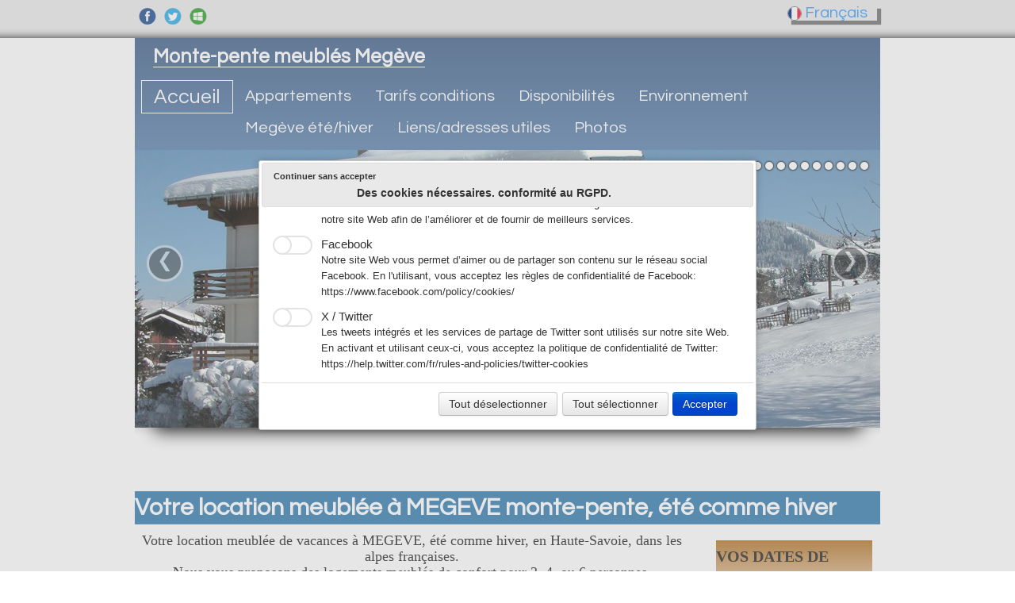

--- FILE ---
content_type: text/html
request_url: https://monte-pente.fr/?gid=1&pid=95
body_size: 7324
content:
<!doctype html><html lang="fr"><head><meta charset="utf-8"><title>Megeve location Monte-Pente</title><meta name="author" content="FEIGE"><meta name="rating" content="General"><meta name="description" content="Votre gîte appartement  location meublée de vacances à MEGEVE, été/hiver, en Haute-Savoie, dans les alpes françaises. Skis aux pieds. Rando pedestre , VTT."><meta property="og:url" content="https://monte-pente.fr/"><meta property="og:type" content="website"><meta property="og:site_name" content="votre-location-de-vacances-a-megeve-monte-pente_v14"><meta property="og:title" content="Megeve location Monte-Pente"><meta property="og:description" content="Votre gîte appartement  location meublée de vacances à MEGEVE, été/hiver, en Haute-Savoie, dans les alpes françaises. Skis aux pieds. Rando pedestre , VTT."><meta property="og:image" content="https://monte-pente.fr/_media/img/xlarge/p1000347.png"><meta property="og:image:width" content="144"><meta property="og:image:height" content="108"><meta name="twitter:card" content="summary_large_image"><meta name="twitter:title" content="Megeve location Monte-Pente"><meta name="twitter:description" content="Votre gîte appartement  location meublée de vacances à MEGEVE, été/hiver, en Haute-Savoie, dans les alpes françaises. Skis aux pieds. Rando pedestre , VTT."><meta name="twitter:image" content="https://monte-pente.fr/_media/img/xlarge/p1000347.png"><meta name="google-site-verification" content="qEpGBVEZVLQXnTM0-7cQ0hKEiMv4kGYG_Ov4Kgyajb8" /><meta name="generator" content="Lauyan TOWeb 14.0.1.102"><meta name="googlebot" content="notranslate"><meta name="viewport" content="width=device-width, initial-scale=1.0"><link href="_media/img/xlarge/p1000351.jpg" rel="shortcut icon" type="image/jpeg"><link href="_media/img/xlarge/p1000347.png" rel="apple-touch-icon"><meta name="msapplication-TileColor" content="#5835b8"><meta name="msapplication-TileImage" content="_media/img/xlarge/p1000347.png"><meta name="theme-color" content="#0066FF"><meta name="msapplication-navbutton-color" content="#0066FF"><link href="_scripts/bootstrap/css/bootstrap.min.css" rel="stylesheet"><link href="https://fonts.googleapis.com/css?family=Questrial" rel="stylesheet"><link href="_frame/style.css" rel="stylesheet"><!-- Google tag (gtag.js) --><script>window.dataLayer = window.dataLayer || [];function gtag(){dataLayer.push(arguments);}gtag('js', new Date());gtag('config', 'G-FMCD2JK2BP');</script><link rel="stylesheet" href="_scripts/jquery/ui/jquery.ui.css"><link rel="stylesheet" media="screen" href="_scripts/colorbox/colorbox.css"><link rel="stylesheet" href="_scripts/bootstrap/css/font-awesome.min.css"><style>.raty-comp{padding:8px 0;font-size:10px;color:#FD9317}.tw-blogbar{display:flex;align-items:center}@media (max-width:767px){.tw-blogbar{flex-direction:column;}}.ta-left{text-align:left}.ta-center{text-align:center}.ta-justify{text-align:justify}.ta-right{text-align:right}.float-l{float:left}.float-r{float:right}.flexobj{flex-grow:0;flex-shrink:0;margin-right:1em;margin-left:1em}.flexrow{display:flex !important;align-items:center}.flexrow-align-start{align-items:start}@media (max-width:767px){.flexrow{flex-direction:column}.flexrow-align-start{align-items:center}}.cookie-consent{width:100%;padding:16px 0;position:relative;z-index:9800;text-align:center;}.ckc-bottom{position:fixed;bottom:0;left:0;right:0;height:auto;}.cookie-consent,.cookie-consent button{font-size:100%}.cookie-consent a{font-weight:bold;text-decoration:none}.cookie-consent a:hover{text-decoration:underline}.cookie-consent .no-deco-hover a:hover{text-decoration:none}</style><link href="_frame/print.css" rel="stylesheet" type="text/css" media="print"><script src="_scripts/cookie/gdpr-ckie.js"></script><script>(function(i,s,o,g,r,a,m){i['GoogleAnalyticsObject']=r;i[r]=i[r]||function(){(i[r].q=i[r].q||[]).push(arguments)},i[r].l=1*new Date();a=s.createElement(o),m=s.getElementsByTagName(o)[0];a.async=1;a.src=g;m.parentNode.insertBefore(a,m)})(window,document,"script","https://www.google-analytics.com/analytics.js","ga");ga("create","G-K9D0F0915N","auto");ga("send","pageview");</script><script async src="https://www.googletagmanager.com/gtag/js?id=G-K9D0F0915N"></script><script>window.dataLayer=window.dataLayer||[];function gtag(){dataLayer.push(arguments);}gtag("js",new Date());gtag("config","G-K9D0F0915N");if(!getCookieConsent("ga")){window["ga-disable-G-K9D0F0915N"]=true;gtag("consent","update",{"analytics_storage":"denied"});}else{gtag("consent","update",{"analytics_storage":"granted"});}</script></head><body oncontextmenu="return false;"><div id="site"><div id="page"><header><nav id="toolbar3" class="navbar"><div class="navbar-inner"><div class="container-fluid"><ul id="toolbar3_l" class="nav"><li><div id="sharebox"><a target="_blank" href="https://www.facebook.com/megeve" rel="noopener"><img style="width:24px;height:24px" src="_frame/tw-share-facebook@2x.png" alt="facebook"></a><a target="_blank" href="https://twitter.com/megeve" rel="noopener"><img style="width:24px;height:24px" src="_frame/tw-share-twitter@2x.png" alt="twitter"></a><a target="_blank" onclick="javascript:return(decMail2(this));" href="znvygb?zbagr-cragr#benatr.se" rel="noopener"><img style="width:24px;height:24px" src="_frame/tw-share-mail@2x.png" alt="email"></a></div></li></ul><ul id="toolbar3_r" class="nav pull-right"><li><div id="langselect" class="dropdown"><a href="#" class="dropdown-toggle" data-toggle="dropdown" style="margin-right:8px"><img src="_frame/fr.svg" class="langflg" alt="Français">Français&nbsp;</a><ul class="dropdown-menu"><li><a href="index.html" class="active"><img src="_frame/fr.svg" class="langflg" alt="Français">Français</a></li><li class="divider"><!----></li><li><a href="index-en.html" class="active" onclick="onChangeSiteLang(this.href);return(false)"><img src="_frame/en.svg" class="langflg" alt="English">English</a></li><li><a href="index-it.html" class="active" onclick="onChangeSiteLang(this.href);return(false)"><img src="_frame/it.svg" class="langflg" alt="Italiano">Italiano</a></li></ul></div></li></ul></div></div></nav><nav id="toolbar1" class="navbar"><div class="navbar-inner"><div class="container-fluid"><ul id="toolbar1_l" class="nav"><li><a id="logo" href="./" aria-label="logo"><span id="logo-lt">Monte-pente meublés Megève</span><span id="logo-rt"></span><br><span id="logo-sl"></span></a></li></ul><button type="button" class="btn btn-navbar collapsed" aria-label="Menu" data-toggle="collapse" data-target=".nav-collapse"><span class="icon-bar"></span><span class="icon-bar"></span><span class="icon-bar"></span></button><div class="nav-collapse collapse"><ul id="toolbar1_r" class="nav pull-right"><li><ul id="mainmenu" class="nav"><li class="active"><a href="./">Accueil</a></li><li><a href="appart.html">Appartements</a></li><li><a href="tarif.html">Tarifs conditions</a></li><li><a href="dispo.html">Disponibilités</a></li><li><a href="environ.html">Environnement</a></li><li><a href="megeve.html">Megève été/hiver</a></li><li><a href="liens.html">Liens/adresses utiles</a></li><li><a href="photos.html">Photos</a></li></ul></li></ul></div></div></div></nav><div id="main-carousel" class="carousel slide"><ol class="carousel-indicators"><li data-target="#main-carousel" data-slide-to="0" class="active"><!----></li><li data-target="#main-carousel" data-slide-to="1" class="active"><!----></li><li data-target="#main-carousel" data-slide-to="2" class="active"><!----></li><li data-target="#main-carousel" data-slide-to="3" class="active"><!----></li><li data-target="#main-carousel" data-slide-to="4" class="active"><!----></li><li data-target="#main-carousel" data-slide-to="5" class="active"><!----></li><li data-target="#main-carousel" data-slide-to="6" class="active"><!----></li><li data-target="#main-carousel" data-slide-to="7" class="active"><!----></li><li data-target="#main-carousel" data-slide-to="8" class="active"><!----></li><li data-target="#main-carousel" data-slide-to="9" class="active"><!----></li><li data-target="#main-carousel" data-slide-to="10" class="active"><!----></li><li data-target="#main-carousel" data-slide-to="11" class="active"><!----></li><li data-target="#main-carousel" data-slide-to="12" class="active"><!----></li><li data-target="#main-carousel" data-slide-to="13" class="active"><!----></li></ol><div class="carousel-inner fade-trans"><div class="active item"><img src="_frame/dscn0025.jpg" alt="DSCN0025.JPG"></div><div class="item"><img src="_frame/p1050052.jpg" alt="P1050052.JPG"></div><div class="item"><img src="_frame/cuchet-beauregard-5.jpg" alt="Cuchet Beauregard (5).JPG"></div><div class="item"><img src="_frame/noel-2019-9.jpg" alt="IMGP0627.JPG"></div><div class="item"><img src="_frame/mt-blanc-depuis-paillotte.jpg" alt="Mt Blanc depuis paillotte.JPG"></div><div class="item"><img src="_frame/2018-02-09-13.57.52.jpg" alt="2018-02-09 13.57.52.jpg"></div><div class="item"><img src="_frame/chaine-mb-hiver.jpg" alt="chaine MB hiver.jpg"></div><div class="item"><img src="_frame/noel-2021-25.jpg" alt="Noël 2021 (25).JPG"></div><div class="item"><img src="_frame/noel-2021-2.jpg" alt="NOEL_2021 (2).jpg"></div><div class="item"><img src="_frame/2016-02-22-18.47.58.jpg" alt="2016-02-22 18.47.58.jpg"></div><div class="item"><img src="_frame/0-noel-2019-18.jpg" alt="0_noel 2019 (18).jpg"></div><div class="item"><img src="_frame/ete-2023-1.jpg" alt="été 2023 (1).jpg"></div><div class="item"><img src="_frame/ete-2023-2.jpg" alt="été 2023 (2).jpg"></div><div class="item"><img src="_frame/vue-megeve-hiver.jpg" alt="vue Megève_ hiver.jpg"></div></div><a class="carousel-control left" href="#main-carousel" data-slide="prev">&lsaquo;</a><a class="carousel-control right" href="#main-carousel" data-slide="next">&rsaquo;</a></div></header><main id="content" class="container-fluid"><h1><span style="background-color:#33FF66;"></span><strong>Votre location meublée à MEGEVE monte-pente, été comme hiver</strong></h1><div id="topic" class="row-fluid"><div id="topic-inner"><div id="top-content" class="span9"><div class="twpara-row row-fluid"><div id="Y6UGoQiH" class="span12 tw-para "><div class="ptext"><span style="font-size:17px;"></span><div style="text-align: center;">Votre location meublée de vacances à MEGEVE, été comme hiver, en Haute-Savoie, dans les alpes françaises.</div><div style="text-align: center;">Nous vous proposons des logements meublés de confort pour 2, 4 &nbsp;ou 6 personnes,<br>dans un chalet situé&nbsp;sur les pistes de ski de Megève&nbsp;Rochebrune, à proximité immédiate des remontées mécaniques.<br>WIFI haut débit libre (<a href="legal.html#dUMp1AUM" id="lnk1-Y6UGoQiH">plus d'information</a>)</div><div style="text-align: center;"><br></div></div></div></div><div class="twpara-row row-fluid"><div id="cbbZRJX2" class="span12 tw-para flexrow "><div><h2><strong>Situation</strong></h2><div class="ptext"><p><strong>Les logements meublés sont situés:</strong></p><p><strong>399 route de lady.<br>74120 MEGEVE<br>FRANCE</strong></p><p><strong>Vos vacances d'hiver skis aux pieds !! Chaussez devant la maison ! Remontées mécaniques, forfaits de ski, école de ski, locations de matériel, jardin d'enfants Piou-Piou à proximité immédiate .</strong></p><p><strong>En été la nature à vos pieds !! Départs en ballade à pied ou VTT à partir du chalet. Calme repos.</strong></p><p><strong>Laissez la voiture et découvrez !</strong></p><br><p style="text-align:center"><a class="btn btn-primary" href="contact.html#yJyfuX3u"><img align="absmiddle" style="margin-right:8px" src="_media/img/sq_icon/bv000004.licon.png" alt="">Voir sur le plan</a></p><p><br></p></div></div><div class="pobj flexobj"><a href="_media/img/xlarge/noel-2019-10.jpg" rel="7Rw6"><img src="_media/img/small/noel-2019-10.jpg" srcset="_media/img/thumb/noel-2019-10.jpg 160w,_media/img/small/noel-2019-10.jpg 480w,_media/img/medium/noel-2019-10.jpg 768w,_media/img/large/noel-2019-10.jpg 1024w,_media/img/xlarge/noel-2019-10.jpg 1600w" style="max-width:100%;width:256px" alt="Le chalet sur les pistes de ski" title="Le chalet sur les pistes de ski" loading="lazy"></a></div></div></div><div class="twpara-row row-fluid"><div id="0W1ABswW" class="span12 tw-para "><h2><strong>HAUTE-SAVOIE SKI MONTAGNE</strong></h2><div class="ptext"><p>Les logements sont proposés dans une maison en campagne comportant plusieurs appartements , dont celui du propriétaire, sur un terrain de 4000 M2.<br>Situé à environ 1 km du centre ville et des principaux commerces.<br>La maison est située <u>sur les pistes de Ski</u> de Rochebrune, en liaison avec l'ensemble du domaine skiable de MEGEVE SAINT-GERVAIS. Le départ des remontées mécaniques est à proximité immédiate.<br>Les logements ne comportent pas d'accès pour les personnes à mobilité réduite.<br>Chauffage central.<br><br>Le centre ville et les principaux commerces sont à environ 1 km. En saison navette autocar gratuite à 100m.<br>Les supermarchés sont implantés aux entrées du village, à environ 2 km de la maison.<br>La gare routière,le palais des sports et un centre médical se trouvent à MEGEVE,à environ 1,5 km.</p><p>60 km de ANNECY<br>50 km de GENEVE<br>40 km de CHAMONIX MONT BLANC</p><p>Accès par Autoroute A40-E25 Via GENEVE ou A41-E712 depuis LYON et ANNECY<br>Accès TGV par ANNECY ou BELLEGARDE</p></div></div></div><div class="twpara-row row-fluid"><div id="lPqEgTOg" class="span12 tw-para "></div></div></div><div id="top-sb" class="span3"><div id="MKtVHeN8" class="tw-para twps-panel"><h2><strong><span style="font-size:20px;">VOS DATES DE SEJOUR</span></strong></h2><div class="ptext"><p><script type="text/javascript" src="//gadget.open-system.fr/widgets-libs/rel/noyau-1.0.min.js"></script>
<script type="text/javascript">
( function() {
 var widgetProduit = AllianceReseaux.Widget.Instance( "Produit", { idPanier:"pOmlpKQ", idIntegration:714, langue:"fr", ui:"OSMB-68240" } );
 widgetProduit.Initialise();
})();
</script>

<div id="widget-produit-OSMB-68240"></div><br></p></div></div><div id="LxrsmCSo" class="tw-para twps-panel"><h2 style="text-align:center"><span style="font-size:30px;"></span><a href="contact.html#ZET1INvo" title="Nous contacter" id="lnk22eae7a3">Contact</a><span style="font-size:30px;"></span></h2><div class="ptext"><p><span style="font-size:12px;"><a class="btn btn-success" href="contact.html#ZET1INvo" id="lnk1-LxrsmCSo">Envoyer un message</a></span></p><p><strong>Ou appeler :</strong><br>0675433220</p><p>+33675433220</p></div></div><div id="wys3lIIR" class="tw-para twps-panel"><h2><img style="margin-right:8px;vertical-align:middle" alt="" src="_media/img/sq_icon/bv000002.ticon.png"><u><strong>&nbsp;Dernières nouvelles</strong></u></h2><div class="ptext"><div>Recharge de véhicules électriques désormais possible.</div><div><br></div><div>Notre WIFI est désormais raccordé par fibre optique haut&nbsp;débit.</div><div><br></div><div><strong>Nous acceptons les chèques vacances, y compris Chèques vacances connect.</strong></div><div><br></div><div style="text-align: center;"><br></div></div></div><div id="luExHsuf" class="tw-para twps-panel"></div></div></div></div></main><footer><div id="footerfat" class="row-fluid"><div class="row-fluid"></div></div><div id="footersmall" class="row-fluid"><div id="foot-sec1" class="span6 "><p style="text-align:left"><a href="contact.html#ZET1INvo" id="lnkc5afe2f6">NOUS CONTACTER</a></p><p style="text-align:left"><a href="contact.html#2yHeWO5E" id="lnka1a40492">NOUS SITUER et ITINERAIRE</a></p><p style="text-align:left">Copyright ((c)) 2025. Tous droits réservés.</p></div><div id="foot-sec2" class="span6 "><p style="text-align:right"><a href="_tos.html" target="_blank" title="CONDITIONS D’UTILISATION" rel="nofollow" id="lnk49613842">CONDITIONS D'UTILISATION</a></p><p style="text-align:right"><a href="legal.html#PgHgC7GL" target="_blank" rel="nofollow" id="lnk740be74e">POLITIQUE DE CONFIDENTIALITE</a></p></div></div></footer></div></div><script src="_scripts/jquery/jquery.min.js"></script><script src="_scripts/jquery/ui/jquery.ui.min.js"></script><script src="_scripts/bootstrap/js/bootstrap.min.js"></script><script src="https://www.googletagmanager.com/gtag/js?id=G-FMCD2JK2BP"></script><script src="_scripts/jquery/jquery.mobile.custom.min.js"></script><script src="_scripts/colorbox/jquery.colorbox-min.js"></script><script>function showParag(id){if(id.length>1&&id[0]!="#")id="#"+id;var p=$(id).is("a")?$(id).parent().parent():$(id).parent();$("html,body").animate({scrollTop:p.offset().top},"slow");}function decMail2(e){var s=""+e.href,n=s.lastIndexOf("/"),w;if(s.substr(0,7)=="mailto:")return(true);if(n>0)s=s.substr(n+1);s=s.replace("?",":").replace("#","@").replace(/[a-z]/gi,function(t){return String.fromCharCode(t.charCodeAt(0)+(t.toLowerCase()<"n"?13:-13));});e.href=s;return(true);}function onChangeSiteLang(href){var i=location.href.indexOf("?");if(i>0)href+=location.href.substr(i);document.location.href=href;}</script><script>$(document).ready(function(){$("#main-carousel").carousel({interval:3000});$("#main-carousel").swiperight(function(){$("#main-carousel").carousel('prev');});$("#main-carousel").swipeleft(function(){$("#main-carousel").carousel('next');});$("a[rel='7Rw6']").colorbox({maxWidth:'90%',maxHeight:'90%',transition:'none'});var clickmessage="Le clic droit n'est pas autorisé sur les images de ce site!";function disableclick(e){if(document.all){if(event.button==2||event.button==3){if(event.srcElement.tagName=="IMG"){if(clickmessage!="")alert(clickmessage);return false;}}}else if(document.layers){if(e.which==3){if(clickmessage!= "")alert(clickmessage);return false;}}else if(document.getElementById){if(e.which==3&&e.target.tagName=="IMG" ){if(clickmessage!="")alert(clickmessage);return false;}}}function associateimages(){for(i=0;i<document.images.length;i++)document.images[i].onmousedown=disableclick;}if(document.all){document.onmousedown=disableclick;} else if(document.getElementById){document.onmouseup=disableclick;}else if(document.layers)associateimages();if($(window.location.hash).length)showParag(window.location.hash);if(location.href.indexOf("?")>0&&location.href.indexOf("twtheme=no")>0){$("#dlgcookies").hide();$("#toolbar1,#toolbar2,#toolbar3,#footersmall,#footerfat").hide();var idbmk=location.href;idbmk=idbmk.substring(idbmk.lastIndexOf("#")+1,idbmk.lastIndexOf("?"));if(idbmk!=""){idbmk=idbmk.split("?")[0];if($("#"+idbmk+"_container").length)idbmk+="_container";$("html,body").animate({scrollTop:$("#"+idbmk).offset().top},0);}}$(".dropdown-toggle").dropdown();if(getCookieConsent("fnckie"))$("#cksw-fnckie").attr("checked",true);if(getCookieConsent("ga"))$("#cksw-ga").attr("checked",true);if(getCookieConsent("fb"))$("#cksw-fb").attr("checked",true);if(getCookieConsent("twitter"))$("#cksw-twitter").attr("checked",true);customCookies(false);if(!getCookieConsent("cookieconsent"))$("#dlgcookies").show();$("#site").prepend("<a href='javascript:void(0)' class='toTop' title='Haut de page'><i class='fa fa-arrow-circle-up fa-2x toTopLink'></i></a>");var offset=220;var duration=500;$(window).scroll(function(){if($(this).scrollTop()>offset){$(".toTop").fadeIn(duration);}else{$(".toTop").fadeOut(duration);}});$(".toTop").click(function(event){event.preventDefault();$("html, body").animate({scrollTop:0},duration);return(false);});if(typeof onTOWebPageLoaded=="function")onTOWebPageLoaded();});</script></body></html><div id="dlgcookies" title="Des cookies nécessaires. conformité au RGPD."><div style="max-height:200px"><p style="font-weight:normal">par défaut, le site n'utilise que des Cookies nécessaires au fonctionnement du site: 
 - Vérification que le message que vous pouvez envoyer est bien envoyé par un humain.
 - Données à vocation statistiques totalement dépersonnalisées.

Vous pouvez choisir d'activer des cookies pour le fonctionnement des réseaux sociaux Facebook et X.</p><table><td style="padding:0 10px 10px 2px;vertical-align:top;"><div class="onoffswitch"><input type="checkbox" name="onoffswitch" class="onoffswitch-checkbox" id="cksw-fnckie" disabled checked><label class="onoffswitch-label" for="cksw-fnckie" disabled style="cursor:default"></label></div></td><td style="width:100%;vertical-align:top;padding-bottom:10px"><p style="font-size:110%;font-weight:300;margin:0">Cookies techniques</p><p style="font-size:90%;font-weight:normal;margin:0">Les cookies techniques sont essentiels au bon fonctionnement du site et ne collectent pas de données personnelles. Ils ne peuvent pas être désactivés car ils assurent des services de base (notamment liés à la sécurité), permettent de mémoriser vos préférences (comme par exemple la langue) et d’optimiser votre expérience de navigation du site.</p></td> </tr><td style="padding:0 10px 10px 2px;vertical-align:top;"><div class="onoffswitch"><input type="checkbox" name="onoffswitch" class="onoffswitch-checkbox" id="cksw-ga"><label class="onoffswitch-label" for="cksw-ga"></label></div></td><td style="width:100%;vertical-align:top;padding-bottom:10px"><p style="font-size:110%;font-weight:300;margin:0">Google Analytics</p><p style="font-size:90%;font-weight:normal;margin:0">Google Analytics est un service utilisé sur notre site Web qui permet de suivre, de signaler le trafic et de mesurer la manière dont les utilisateurs interagissent avec le contenu de notre site Web afin de l’améliorer et de fournir de meilleurs services.</p></td> </tr><td style="padding:0 10px 10px 2px;vertical-align:top;"><div class="onoffswitch"><input type="checkbox" name="onoffswitch" class="onoffswitch-checkbox" id="cksw-fb"><label class="onoffswitch-label" for="cksw-fb"></label></div></td><td style="width:100%;vertical-align:top;padding-bottom:10px"><p style="font-size:110%;font-weight:300;margin:0">Facebook</p><p style="font-size:90%;font-weight:normal;margin:0">Notre site Web vous permet d’aimer ou de partager son contenu sur le réseau social Facebook. En l'utilisant, vous acceptez les règles de confidentialité de Facebook: <a href="https://www.facebook.com/policy/cookies/" rel="noreferrer" target="_blank">https://www.facebook.com/policy/cookies/</a> </p></td> </tr><td style="padding:0 10px 10px 2px;vertical-align:top;"><div class="onoffswitch"><input type="checkbox" name="onoffswitch" class="onoffswitch-checkbox" id="cksw-twitter"><label class="onoffswitch-label" for="cksw-twitter"></label></div></td><td style="width:100%;vertical-align:top;padding-bottom:10px"><p style="font-size:110%;font-weight:300;margin:0">X / Twitter</p><p style="font-size:90%;font-weight:normal;margin:0">Les tweets intégrés et les services de partage de Twitter sont utilisés sur notre site Web. En activant et utilisant ceux-ci, vous acceptez la politique de confidentialité de Twitter: <a href="https://help.twitter.com/fr/rules-and-policies/twitter-cookies" rel="noreferrer" target="_blank">https://help.twitter.com/fr/rules-and-policies/twitter-cookies</a> </p></td> </tr></table></div></div>